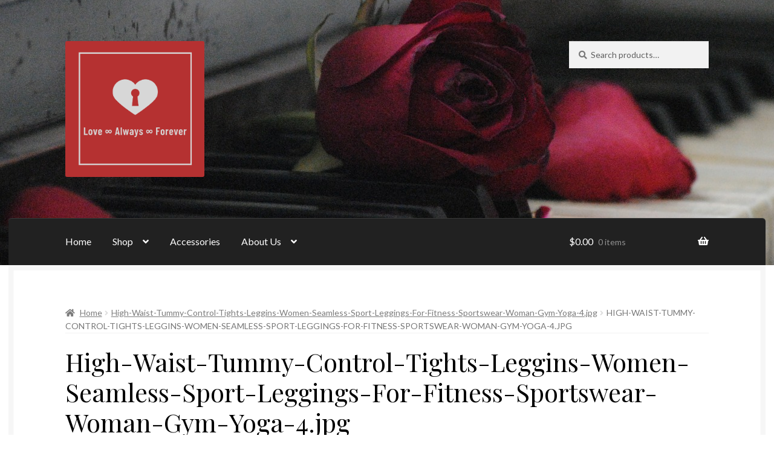

--- FILE ---
content_type: text/css
request_url: https://www.lovealwaysforever.com/wp-content/uploads/so-css/so-css-storefront.css?ver=1586807586
body_size: -134
content:
.site-info a {
    display: none;
}